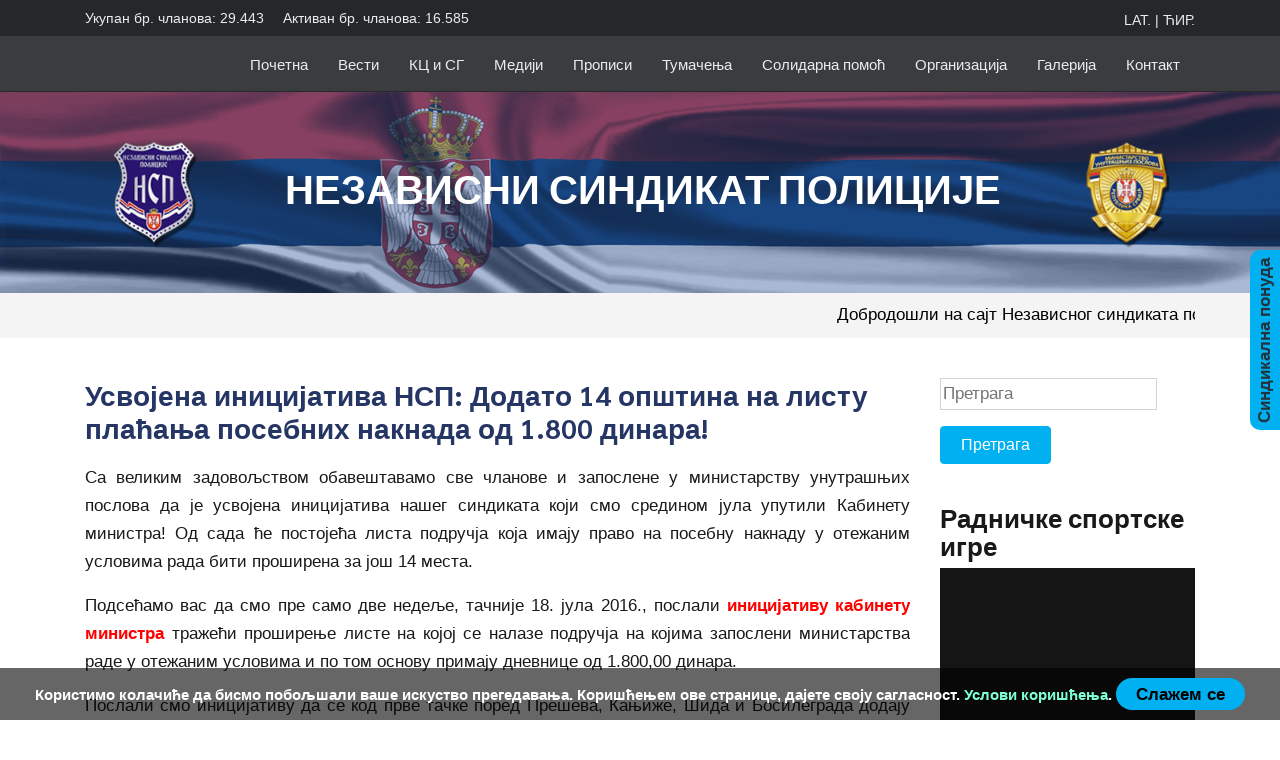

--- FILE ---
content_type: text/html; charset=utf-8
request_url: https://nsp-policija.org.rs/vesti/usvojena-inicijativa-nsp-dodato-14-opstina-na-listu-placanja-posebnih-naknada-od-1-800-dinara.html
body_size: 6683
content:
<!doctype html><html prefix="og: http://ogp.me/ns#" lang="sr"><head><title data-site-title="Независни Синдикат Полиције">Усвојена иницијатива НСП: Додато 14 општина на листу плаћања посебних накнада од 1.800 динара! | Независни Синдикат Полиције</title><base data-url="https://nsp-policija.org.rs/" data-url-view="https://nsp-policija.org.rs/" data-url-static="https://nsp-policija.org.rs/" data-domain="nsp-policija.org.rs" data-request-uri="vesti/usvojena-inicijativa-nsp-dodato-14-opstina-na-listu-placanja-posebnih-naknada-od-1-800-dinara.html"/><meta charset="utf-8"><meta name="viewport" content="width=device-width, initial-scale=1, shrink-to-fit=no"	><meta name="description" content="Са великим задовољством обавештавамо све чланове и запослене у министарству унутрашњих послова да је усвојена иницијатива нашег синдиката који смо&hellip;"><meta name="keywords" content="" /><meta name="robots" content="index, follow" /><meta name="generator" content="Hannibal CMS" /><meta name="author" content="" /><!--if:gwt_verify--><meta name="google-site-verification" content="XHuoWYvNiQQsTQln9NV1uqf9cuGBg"/><!--/if:gwt_verify--><meta property="og:title" content="Усвојена иницијатива НСП: Додато 14 општина на листу плаћања посебних накнада од 1.800 динара!" /><meta property="og:type" content="article" /><meta property="og:url" content="https://nsp-policija.org.rs/vesti/usvojena-inicijativa-nsp-dodato-14-opstina-na-listu-placanja-posebnih-naknada-od-1-800-dinara.html" /><!--if:logo--><meta property="og:image" content="https://nsp-policija.org.rs/images/novlogo11.jpg" /><!--/if:logo--><!--if:noimage--><meta property="og:image" content="" /><!--/if:noimage--><meta property="og:site_name" content="Независни Синдикат Полиције" /><meta property="og:description" content="Са великим задовољством обавештавамо све чланове и запослене у министарству унутрашњих послова да је усвојена иницијатива нашег синдиката који смо&hellip;" /><meta property="og:locale" content="sr"/><!--if:facebook_link--><meta property="article:publisher" content="https://www.facebook.com/nspizvrsniodbor.izvrsniodbor"/><!--/if:facebook_link--><meta property="article:published_time" content="2016-07-26T18:07:18+02:00"/><!--if:modified_time--><meta property="article:modified_time" content="2021-06-02T23:56:41+02:00"/><!--/if:modified_time--><meta name="twitter:card" content="summary_large_image"><meta name="twitter:title" content="Усвојена иницијатива НСП: Додато 14 општина на листу плаћања посебних накнада од 1.800 динара!"><meta name="twitter:description" content="Са великим задовољством обавештавамо све чланове и запослене у министарству унутрашњих послова да је усвојена иницијатива нашег синдиката који смо&hellip;"><meta name="geo.country" content="RS"/><meta name="geo.placename" content="11070 Нови Београд"/><link rel="dns-prefetch" href="//code.jquery.com"><link rel="dns-prefetch" href="//connect.facebook.net"><link rel="dns-prefetch" href="//platform.twitter.com"><link rel="dns-prefetch" href="//www.google-analytics.com"><link rel="alternate" type="application/rss+xml" title="RSS" href="https://nsp-policija.org.rs/rss/" /><!--if:shorturl--><link rel="shorturl" href="https://nsp-policija.org.rs/bjkwMw,"/><!--/if:shorturl--><link rel="copyright" href="https://nsp-policija.org.rs/termsofuse.html"><link rel="shortcut icon" type="image/x-icon" href="https://nsp-policija.org.rs/favicon.ico" /><link rel="apple-touch-icon" sizes="48x48" href="https://nsp-policija.org.rs/favicon.ico"><link rel="icon" sizes="48x48" href="https://nsp-policija.org.rs/favicon.ico"><link rel="stylesheet" href="https://use.fontawesome.com/releases/v5.8.2/css/all.css"/><link rel="stylesheet" type="text/css" href="https://nsp-policija.org.rs/css/jquery.mmenu.all.css" /><link rel="stylesheet" type="text/css" href="https://nsp-policija.org.rs/css/bootstrap-custom.css" /><link rel="stylesheet" type="text/css" href="https://nsp-policija.org.rs/css/style.css?v2" data-alternate="https://nsp-policija.org.rs/css/style.css" /></head><body id="article-vesti" class=" mg-" data-per-page="10" data-debug="" data-dateformat="d m Y" data-sessioncacheexpire="1050000"><!-- box_custom_flyer --><div class="fl-show"><div class="fl-ico"><span>Синдикална понуда</span><div class="fl-block"><a href="https://nsp-policija.org.rs/sindikalna-ponuda" target="_blank"><img src="https://nsp-policija.org.rs/images/slider/sindikalna_baner_desni.png" class="nsp"></a></div><!--End fl-block--></div><!--End fl-ico--></div><!--End fl-show--><div class="article"><header><div class="top"><div class="container"><div class="contact">
							Укупан бр. чланова: 29.443 <span class="clan">Активан бр. чланова: 16.585</span></div><div class="lng"><a href="https://nsp-policija.org.rs/lat">Lat.</a> | <a href="https://nsp-policija.org.rs/">Ћир.</a></div></div></div><div id="burger"><a href="#mmenu"><span></span></a></div><!-- box_sections:mobile --><nav id="mmenu" class="hidden"><ul><li class="mnu-index mnu-1"><a href="https://nsp-policija.org.rs/">Почетна</a></li><li class="mnu-vesti mnu-20674"><a href="https://nsp-policija.org.rs/vesti">Вести</a></li><li class="mnu-kc-i-sg mnu-20676"><a href="https://nsp-policija.org.rs/kc-i-sg">КЦ и СГ</a></li><li class="mnu-mediji mnu-20675"><a href="https://nsp-policija.org.rs/mediji">Медији</a></li><li class="mnu-propisi mnu-3462"><a href="#">Прописи</a><!--if:is_dropmenu--><ul><li><a href="https://nsp-policija.org.rs/0-opsti-propisi">Колективни уговори</a></li><li><a href="https://nsp-policija.org.rs/0-zakoni">Закони</a></li><li><a href="https://nsp-policija.org.rs/pravilnici">Правилници</a></li><li><a href="https://nsp-policija.org.rs/uredbe">Уредбе</a></li><li><a href="https://nsp-policija.org.rs/0-dileme-u-vezi-sa-primenom-propisa">Одлуке министра</a></li><li><a href="https://nsp-policija.org.rs/sindikat">Синдикат</a></li><li><a href="#">Одговори на најчешћа питања</a><ul><li class="mnu_disciplinski-postupak"><a href="https://nsp-policija.org.rs/0-disciplinski-postupak">Дисциплински поступак</a></li><li class="mnu_radni-odnosi"><a href="https://nsp-policija.org.rs/0-radni-odnosi">Радни односи</a></li><li class="mnu_zlostavljanje-na-radu"><a href="https://nsp-policija.org.rs/0-zlostavljanje-na-radu">Злостављање на раду</a></li><li class="mnu_diskriminacija"><a href="https://nsp-policija.org.rs/0-diskriminacija">Дискриминација</a></li><li class="mnu_bezbednost-u-saobracaju"><a href="https://nsp-policija.org.rs/0-bezbednost-u-saobracaju">Безбедност у саобраћају</a></li><li class="mnu_razno"><a href="https://nsp-policija.org.rs/0-razno">Разно</a></li></ul></li></ul><!--/if:is_dropmenu--></li><li class="mnu-tumacenja mnu-1777"><a href="https://nsp-policija.org.rs/tumacenja">Тумачења</a></li><li class="mnu-solidarna-pomoc mnu-20692"><a href="https://nsp-policija.org.rs/solidarna-pomoc">Солидарна помоћ</a></li><li class="mnu-organizacija-nova mnu-16528"><a href="https://nsp-policija.org.rs/organizacija-nova.html">Организација</a></li><li class="mnu-galerija mnu-650"><a href="#">Галерија</a><!--if:is_dropmenu--><ul><li><a href="https://nsp-policija.org.rs/gallery">ФОТО</a></li><li><a href="https://nsp-policija.org.rs/video-1262.html">Видео галерија</a></li></ul><!--/if:is_dropmenu--></li><li class="mnu-kontakt mnu-224"><a href="https://nsp-policija.org.rs/kontakt.html">Контакт</a></li></ul></nav><!-- cached Sun, 18 Jan 2026 07:22:59 +0100 --><div class="top-bar"><div class="container"><div class="row header-logo"><div class="col-12 menu"><!-- box_sections --><nav class="navbar navbar-expand-sm" id="menu"><ul class="navbar-nav"><li class="nav-item mnu-index mnu-1 " title="Независни синдикат полиције"><a href="https://nsp-policija.org.rs/" class="nav-link" title="Независни синдикат полиције" accesskey="0">Почетна</a><!--ifnot:is_dropmenu--><!--/ifnot:is_dropmenu--></li><li class="nav-item mnu-vesti mnu-20674 " title="Вести"><a href="https://nsp-policija.org.rs/vesti" class="nav-link" title="" accesskey="1">Вести</a><!--ifnot:is_dropmenu--><!--/ifnot:is_dropmenu--></li><li class="nav-item mnu-kc-i-sg mnu-20676 " title="КЦ и СГ"><a href="https://nsp-policija.org.rs/kc-i-sg" class="nav-link" title="" accesskey="2">КЦ и СГ</a><!--ifnot:is_dropmenu--><!--/ifnot:is_dropmenu--></li><li class="nav-item mnu-mediji mnu-20675 " title="Медији"><a href="https://nsp-policija.org.rs/mediji" class="nav-link" title="" accesskey="3">Медији</a><!--ifnot:is_dropmenu--><!--/ifnot:is_dropmenu--></li><li class="nav-item mnu-propisi mnu-3462 dropdown" title="Прописи"><a href="#" class="nav-link" title="" accesskey="4">Прописи</a><!--if:is_dropmenu--><ul class="dropdown-menu"><li class="dropdown-item"><a href="https://nsp-policija.org.rs/0-opsti-propisi" title="Колективни уговори" class="mnu-kolektivni-ugovori">Колективни уговори</a></li><li class="dropdown-item"><a href="https://nsp-policija.org.rs/0-zakoni" title="Закони" class="mnu-zakoni">Закони</a></li><li class="dropdown-item"><a href="https://nsp-policija.org.rs/pravilnici" title="Правилници" class="mnu-pravilnici">Правилници</a></li><li class="dropdown-item"><a href="https://nsp-policija.org.rs/uredbe" title="Уредбе" class="mnu-uredbe">Уредбе</a></li><li class="dropdown-item"><a href="https://nsp-policija.org.rs/0-dileme-u-vezi-sa-primenom-propisa" title="Одлуке министра" class="mnu-odluke-ministra">Одлуке министра</a></li><li class="dropdown-item"><a href="https://nsp-policija.org.rs/sindikat" title="Синдикат" class="mnu-sindikat">Синдикат</a></li><li class="dropdown-item"><a href="#" title="Одговори на најчешћа питања" class="mnu-odgovori-na-najcesca-pitanja">Одговори на најчешћа питања</a><ul><li class="mnu_disciplinski-postupak"><a href="https://nsp-policija.org.rs/0-disciplinski-postupak">Дисциплински поступак</a></li><li class="mnu_radni-odnosi"><a href="https://nsp-policija.org.rs/0-radni-odnosi">Радни односи</a></li><li class="mnu_zlostavljanje-na-radu"><a href="https://nsp-policija.org.rs/0-zlostavljanje-na-radu">Злостављање на раду</a></li><li class="mnu_diskriminacija"><a href="https://nsp-policija.org.rs/0-diskriminacija">Дискриминација</a></li><li class="mnu_bezbednost-u-saobracaju"><a href="https://nsp-policija.org.rs/0-bezbednost-u-saobracaju">Безбедност у саобраћају</a></li><li class="mnu_razno"><a href="https://nsp-policija.org.rs/0-razno">Разно</a></li></ul></li></ul><!--/if:is_dropmenu--></li><li class="nav-item mnu-tumacenja mnu-1777 " title="Тумачења"><a href="https://nsp-policija.org.rs/tumacenja" class="nav-link" title="" accesskey="5">Тумачења</a><!--ifnot:is_dropmenu--><!--/ifnot:is_dropmenu--></li><li class="nav-item mnu-solidarna-pomoc mnu-20692 " title="Солидарна помоћ"><a href="https://nsp-policija.org.rs/solidarna-pomoc" class="nav-link" title="" accesskey="6">Солидарна помоћ</a><!--ifnot:is_dropmenu--><!--/ifnot:is_dropmenu--></li><li class="nav-item mnu-organizacija-nova mnu-16528 " title="Организација"><a href="https://nsp-policija.org.rs/organizacija-nova.html" class="nav-link" title="" accesskey="7">Организација</a><!--ifnot:is_dropmenu--><!--/ifnot:is_dropmenu--></li><li class="nav-item mnu-galerija mnu-650 dropdown" title="Галерија"><a href="#" class="nav-link" title="" accesskey="8">Галерија</a><!--if:is_dropmenu--><ul class="dropdown-menu"><li class="dropdown-item"><a href="https://nsp-policija.org.rs/gallery" title="ФОТО" class="mnu-foto">ФОТО</a></li><li class="dropdown-item"><a href="https://nsp-policija.org.rs/video-1262.html" title="&lt;!--webbox--&gt;kfBs8MyW9RPOsKP4ZYYvUGobgz0KIcVq3/4qaabunTZQu/oZp0bFXtBgSeiGGyW9m1WNZful6y1ZZb15o3sjr/fkP5hqcaQQ88RKQY8kcOFljixv5P+nWdi9r/UTPBLrbWwX2SIJV544badq/m0vuA" class="mnu-video-1262">Видео галерија</a></li></ul><!--/if:is_dropmenu--></li><li class="nav-item mnu-kontakt mnu-224 " title="Контакт"><a href="https://nsp-policija.org.rs/kontakt.html" class="nav-link" title="" accesskey="9">Контакт</a><!--ifnot:is_dropmenu--><!--/ifnot:is_dropmenu--></li></ul></nav><!-- cached Sun, 18 Jan 2026 07:22:59 +0100 --></div></div></div></div><div class="header-image"><div class="container"><h1>Независни Синдикат Полиције</h1><a href="https://nsp-policija.org.rs/"><img src="https://nsp-policija.org.rs/files/nsp-header.png" alt=""></a></div></div><div class="scrol"><div class="container"><marquee direction="left" behavior="scroll">Добродошли на сајт Независног синдиката полиције!</marquee></div></div></header><!-- body:main --><div id="head_img_holder"></div><div class="container inner"><div class="row"><div class="col-lg-9"><!-- news --><article class="news"><h1>Усвојена иницијатива НСП: Додато 14 општина на листу плаћања посебних накнада од 1.800 динара!</h1><section></section><section><p style="text-align: justify;">Са великим задовољством обавештавамо све чланове и запослене у министарству унутрашњих послова да је усвојена иницијатива нашег синдиката који смо средином јула упутили Кабинету министра! Од сада ће постојећа листа подручја која имају право на посебну накнаду у отежаним условима рада бити проширена за још 14 места.</p><p style="text-align: justify;">Подсећамо вас да смо пре само две недеље, тачније 18. јула 2016., послали <strong><span style="color: #ff0000;"><a style="color: #ff0000;" href="http://nsp-policija.org.rs/dopis-ministru-predlog-za-dodavanje-novih-podrucja-koja-ce-imati-pravo-na-posebnu-naknadu-u-otezanim-uslovima-rada/" target="_blank">иницијативу кабинету министра</a></span></strong> тражећи проширење листе на којој се налазе подручја на којима запослени министарства раде у отежаним условима и по том основу примају дневнице од 1.800,00 динара.</p><p style="text-align: justify;">Послали смо иницијативу да се код прве тачке поред Прешева, Кањиже, Шида и Босилеграда додају још и општине <strong>Неготин, Зајечар, Књажевац, Пирот, Бабушница, Димитровград, Сурдулица, Бујановац, Трговиште, Црна Трава, Сомбор, Апатин, Бачка Паланка и Суботица</strong>.</p><p style="text-align: justify;">Ово је друга добра вест данас јер смо у преподневним часовима добили информацију да се од сутра <strong><span style="color: #ff0000;"><a style="color: #ff0000;" href="http://nsp-policija.org.rs/pocinje-isplata-jubilarnih-nagrada/" target="_blank">исплаћују јубиларне награде</a></span></strong></p><p style="text-align: center;"><a href="http://nsp-policija.org.rs/files/2016/07/001-1.jpg"><img class="alignnone wp-image-9652" src="http://nsp-policija.org.rs/files/2016/07/001-1.jpg" alt="001 (1)" width="660" height="426" /></a><em>Одговор кабинета министра</em></p></section><section class="socials"><div class="news-reads"><span><i class="fas fa-signal"></i> 2670 </span></div><!-- social network start --><div class="social-share-buttons"><a href="https://twitter.com/share" class="twitter-share-button" data-via="" data-text="Усвојена иницијатива НСП: Додато 14 општина на листу плаћања посебних накнада од 1.800 динара!" data-url="https://nsp-policija.org.rs/bjkwMw,">Tweet</a><script>!function (d, s, id) { var js, fjs = d.getElementsByTagName(s)[0], p = /^http:/.test(d.location) ? 'http' : 'https'; if (!d.getElementById(id)) { js = d.createElement(s); js.id = id; js.src = p + '://platform.twitter.com/widgets.js'; fjs.parentNode.insertBefore(js, fjs); } }(document, 'script', 'twitter-wjs');</script><div class="fb-share-button" data-href="https://nsp-policija.org.rs/vesti/usvojena-inicijativa-nsp-dodato-14-opstina-na-listu-placanja-posebnih-naknada-od-1-800-dinara.html" data-layout="button_count" data-action="like" data-show-faces="false" data-share="true"></div></div><!-- social network end --><button onClick="window.print()" type="print"><i class="fas fa-print"></i> Print </button></section></article><script type="application/ld+json">
{"@context":"http://schema.org","@type":"NewsArticle",
"mainEntityOfPage":{"@type":"WebPage","@id":"https://nsp-policija.org.rs/vesti/usvojena-inicijativa-nsp-dodato-14-opstina-na-listu-placanja-posebnih-naknada-od-1-800-dinara.html"},
"name":"Усвојена иницијатива НСП: Додато 14 општина на листу плаћања посебних накнада од 1.800 динара!","description":"Са великим задовољством обавештавамо све чланове и запослене у министарству унутрашњих послова да је усвојена иницијатива нашег синдиката који смо&hellip;","articleSection":"Вести",
"headline":"Усвојена иницијатива НСП: Додато 14 општина на листу плаћања посебних накнада од 1.800 динара!","alternativeHeadline":"Усвојена иницијатива НСП: Додато 14 општина на листу плаћања посебних накнада од 1.800 динара!",
"datePublished":"2016-07-26T18:07:18+02:00","dateCreated":"26.07.2016.","dateModified":"2021-06-02T23:56:41+02:00","dateline":"",
"author":"nsp","publisher":{"@type": "Organization","name":"Независни Cиндикат Полиције","logo":{"@type":"ImageObject","url":"https://nsp-policija.org.rs/images/novlogo11.jpg"}},
"commentCount": "","keywords":"","thumbnailUrl":"https://nsp-policija.org.rs/images/novlogo11.jpg","image": ""}
</script></div><div class="col-lg-3"><div class="sidebar"><!-- box_search --><form action="https://nsp-policija.org.rs/search/" method="get" class="search"><input type="search" name="q" id="search" placeholder="Претрага" required /><input type="submit" class="btn btn-primary" value="Претрага" /></form><script type="application/ld+json">{
"@context": "http://schema.org","@type": "WebSite","url": "https://nsp-policija.org.rs/",
"potentialAction": {"@type": "SearchAction",
"target": "https://nsp-policija.org.rs/search/{search_term_string}",
"query-input": "required name=search_term_string"}
}</script><!-- box_custom_banner_right --><div class="custom-banner-right"><div class="banner"><h2>Радничке спортске игре</h2><figure><!--if:video--><video controls="" width="100%" autoplay muted name="media"><source src="https://webbox.rs/media/sportske-igre-2025.mp4" type="video/mp4"></video><br><!--/if:video--><!--if:image--><a href="https://nsp-policija.org.rs/files/administrativna_zabrana_lopex.docx"><img src="https://nsp-policija.org.rs/files/stihl_akcija_administrativna_zabrana.jpg" alt="Радничке спортске игре" loading="lazy"></a><!--/if:image--></figure></div></div></div></div></div></div><footer><div class="container"><div class="row"><div class="col-md-4 col-lg-4"><div class="opis"><span class="line"></span><span>Ko smo mi</span></div><address><h3>Независни Cиндикат Полиције</h3><p>Jедини репрезентативни синдикат у МУП-у!</p><p><i class="fa fa-phone"></i> 011 311 67 65</p><p><i class="fa fa-phone"></i> 011 312 19 07</p><p><i class="fas fa-fax"></i> 011 311 67 65</p><p><i class="far fa-envelope"></i><a href="mailto:sekretarijat@nsp.org.rs">sekretarijat@nsp.org.rs</a></p></address></div><div class="col-md-5 col-lg-5 footer-service"><div class="opis"><span class="line"></span><span>Погодности за чланове</span></div><h3>Синдикална понуда</h3><a href="https://nsp-policija.org.rs/sindikalna-ponuda"><img src="https://nsp-policija.org.rs/images/solidarna-pomoc.png" class="footer-img-fluid" alt="Усвојена иницијатива НСП: Додато 14 општина на листу плаћања посебних накнада од 1.800 динара!"></a></div><div class="col-md-3 col-lg-3 footer-social"><div class="opis"><span class="line"></span><span>Пратите нас</span></div><h3>Друштвене мреже</h3><p>Активности НСП-а можете пратити и нас друственим мрежама.</p><div class="social"><a href="https://play.google.com/store/apps/details?id=rs.org.nsppolicija&amp;hl=en_US&amp;gl=US" target="_blank"><i class="fab fa-android"></i></a><a href="https://www.facebook.com/nspizvrsniodbor.izvrsniodbor" target="_blank"><i class="fab fa-facebook-square"></i></a><a href="https://www.youtube.com/" target="_blank"><i class="fab fa-youtube-square"></i></a></div></div></div></div><div class="copyright"><div class="container text"><span>Независни Синдикат Полиције</span> &copy; 2026 Сва права задржана. Design by <span><a href="https://webbox.rs/">WebBox Solutions</a></span></div></div></footer><!--if:show_default_page--><div class="float-box hidden" id="custom_float">{box_custom_float}</div><!--/if:show_default_page--><!--ifnot:cookie_agree--><div id="popup-terms"><span>Користимо колачиће да бисмо побољшали ваше искуство прегедавања. Коришћењем ове странице, дајете своју сагласност.
					<a href="https://nsp-policija.org.rs/privacypolicy.html">Услови коришћења</a>.
				</span><a class="button" id="cookies-policy" href="#">Слажем се</a></div><!--/ifnot:cookie_agree--></div><script src="https://ajax.googleapis.com/ajax/libs/jquery/3.2.1/jquery.min.js"></script><script>window.jQuery || document.write("<script src='https://nsp-policija.org.rs/js/jquery-3.2.1.min.min.js'>\x3C/script>")</script><!--ifnot:debug--><script src="https://nsp-policija.org.rs/js/min.js"></script><!--if:ga_code--><script>
(function(i,s,o,g,r,a,m){i['GoogleAnalyticsObject']=r;i[r]=i[r]||function(){
(i[r].q=i[r].q||[]).push(arguments)},i[r].l=1*new Date();a=s.createElement(o),
m=s.getElementsByTagName(o)[0];a.async=1;a.src=g;m.parentNode.insertBefore(a,m)
})(window,document,'script','https://www.google-analytics.com/analytics.js','ga');
ga('create', 'UA-46461270-7', 'auto');
ga('send', 'pageview');
</script><!--/if:ga_code--><script>(function(d, s, id) {var js, fjs = d.getElementsByTagName(s)[0];
if (d.getElementById(id)) return;
js = d.createElement(s); js.id = id;js.src = "//connect.facebook.net/sr_RS/sdk.js#xfbml=1&appId=&version=v2.0";
fjs.parentNode.insertBefore(js, fjs);
}(document, 'script', 'facebook-jssdk'));
</script><script src="//srv.mojvebsajt.com/counter/count.php" defer></script><script type="application/ld+json">{"@context":"http://schema.org","@type":"WebSite","name":"Независни Синдикат Полиције","url":"https://nsp-policija.org.rs/"}</script><!--/ifnot:debug--><!-- Load Facebook SDK for JavaScript --><div id="fb-root"></div><script>(function(d, s, id) {
var js, fjs = d.getElementsByTagName(s)[0];
if (d.getElementById(id)) return;
js = d.createElement(s); js.id = id;
js.src = "https://connect.facebook.net/en_US/sdk.js#xfbml=1&version=v3.0";
fjs.parentNode.insertBefore(js, fjs);
}(document, 'script', 'facebook-jssdk'));</script></body></html>